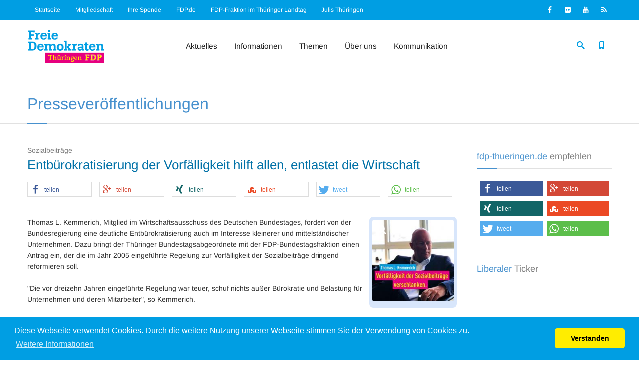

--- FILE ---
content_type: text/html; charset=ISO-8859-1
request_url: https://www.fdp-thueringen.de/presse/5130-entbuerokratisierung_der_vorfaelligkeit_hilft_allen_entlastet_die_wirtschaft.html
body_size: 7750
content:
<!doctype html>
<html>
  <head>
  <meta charset="iso-8859-1">
  <title>Entbürokratisierung der Vorfälligkeit hilft allen, entlastet die Wirtschaft FDP Thüringen - Die Liberalen online </title>
  <!--
    ==============================================================================
    phpVerbandCMS Version 1.07
    by Frank-Andre Thies
    ==============================================================================
    (c)  2002 - 2026  w w w . f - t h i e s . d e
    ALL RIGHTS RESERVED
    ==============================================================================
  //-->
  
  <meta name="author" content="Frank-Andre Thies - webmaster@fdp-thueringen.de" />
  <meta name='copyright' content='Frank-Andre Thies 2002 - 2026' />
  <meta name="keywords" content="Freie Demokraten,freiheitlich,liberal,Liberalismus,Liberalisierung,Junge Liberale ,Jungliberale Aktion,Thüringen,frei,Partei,Politik,politisch,Politikverdrossenheit,Bürgerrechte,Freiheit,Eigenverantwortung, Programm,Demokratie,Barth,Guttmacher" />
  <meta name="description" content="Entbürokratisierung der Vorfälligkeit hilft allen, entlastet die Wirtschaft  Informationen über die FDP in Thüringen, Termine, Veranstaltungen, Presse, Untergliederungen, Ansprechpartner etc. - Powered by phpVerbandCMS v.1.07" />
  <meta name="rating" content="General" />
  <meta name='distribution' content='global' />
  <meta name='robots' content='index,  follow' />
  <meta name='language' content='de' />
  <meta class="viewport" name="viewport" content="width=device-width, initial-scale=1.0">
  <meta http-equiv="X-UA-Compatible" content="IE=edge">
  <meta name="msapplication-TileColor" content="#ffed00" />
  <meta name="msapplication-TileImage" content="https://www.fdp-thueringen.de/mstile-144x144.png" />
  <meta name="apple-mobile-web-app-title" content="FDP" />
  <meta name="application-name" content="FDP" />
  <link rel="apple-touch-icon" sizes="57x57" href="https://www.fdp-thueringen.de/apple-touch-icon-57x57.png" />
  <link rel="apple-touch-icon" sizes="114x114" href="https://www.fdp-thueringen.de/apple-touch-icon-114x114.png" />
  <link rel="apple-touch-icon" sizes="72x72" href="https://www.fdp-thueringen.de/apple-touch-icon-72x72.png" />
  <link rel="apple-touch-icon" sizes="144x144" href="https://www.fdp-thueringen.de/apple-touch-icon-144x144.png" />
  <link rel="apple-touch-icon" sizes="60x60" href="https://www.fdp-thueringen.de/apple-touch-icon-60x60.png" />
  <link rel="apple-touch-icon" sizes="120x120" href="https://www.fdp-thueringen.de/apple-touch-icon-120x120.png" />
  <link rel="apple-touch-icon" sizes="76x76" href="https://www.fdp-thueringen.de/apple-touch-icon-76x76.png" />
  <link rel="apple-touch-icon" sizes="152x152" href="https://www.fdp-thueringen.de/apple-touch-icon-152x152.png" />
  <link rel="apple-touch-icon" sizes="180x180" href="https://www.fdp-thueringen.de/apple-touch-icon-180x180.png" />
  <link rel="icon" type="image/png" href="https://www.fdp-thueringen.de/favicon-192x192.png" sizes="192x192" />
  <link rel="icon" type="image/png" href="https://www.fdp-thueringen.de/favicon-160x160.png" sizes="160x160" />
  <link rel="icon" type="image/png" href="https://www.fdp-thueringen.de/favicon-96x96.png" sizes="96x96" />
  <link rel="icon" type="image/png" href="https://www.fdp-thueringen.de/favicon-16x16.png" sizes="16x16" />
  <link rel="icon" type="image/png" href="https://www.fdp-thueringen.de/favicon-32x32.png" sizes="32x32" />

  <!-- Favicon -->
  <link rel="shortcut icon" href="https://www.fdp-thueringen.de/favicon.ico" type="image/x-icon" />

  <!-- Font -->
 <style>
  /* arimo-regular - latin */
@font-face {
  font-family: 'Arimo';
  font-style: normal;
  font-weight: 400;
  src: url('https://www.fdp-thueringen.de/fonts/arimo-v27-latin-regular.eot'); /* IE9 Compat Modes */
  src: local(''),
       url('https://www.fdp-thueringen.de/fonts/arimo-v27-latin-regular.eot?#iefix') format('embedded-opentype'), /* IE6-IE8 */
       url('https://www.fdp-thueringen.de/fonts/arimo-v27-latin-regular.woff2') format('woff2'), /* Super Modern Browsers */
       url('https://www.fdp-thueringen.de/fonts/arimo-v27-latin-regular.woff') format('woff'), /* Modern Browsers */
       url('https://www.fdp-thueringen.de/fonts/arimo-v27-latin-regular.ttf') format('truetype'), /* Safari, Android, iOS */
       url('https://www.fdp-thueringen.de/fonts/arimo-v27-latin-regular.svg#Arimo') format('svg'); /* Legacy iOS */
}
/* arimo-700 - latin */
@font-face {
  font-family: 'Arimo';
  font-style: normal;
  font-weight: 700;
  src: url('https://www.fdp-thueringen.de/fonts/arimo-v27-latin-700.eot'); /* IE9 Compat Modes */
  src: local(''),
       url('https://www.fdp-thueringen.de/fonts/arimo-v27-latin-700.eot?#iefix') format('embedded-opentype'), /* IE6-IE8 */
       url('https://www.fdp-thueringen.de/fonts/arimo-v27-latin-700.woff2') format('woff2'), /* Super Modern Browsers */
       url('https://www.fdp-thueringen.de/fonts/arimo-v27-latin-700.woff') format('woff'), /* Modern Browsers */
       url('https://www.fdp-thueringen.de/fonts/arimo-v27-latin-700.ttf') format('truetype'), /* Safari, Android, iOS */
       url('https://www.fdp-thueringen.de/fonts/arimo-v27-latin-700.svg#Arimo') format('svg'); /* Legacy iOS */
}
/* arimo-italic - latin */
@font-face {
  font-family: 'Arimo';
  font-style: italic;
  font-weight: 400;
  src: url('https://www.fdp-thueringen.de/fonts/arimo-v27-latin-italic.eot'); /* IE9 Compat Modes */
  src: local(''),
       url('https://www.fdp-thueringen.de/fonts/arimo-v27-latin-italic.eot?#iefix') format('embedded-opentype'), /* IE6-IE8 */
       url('https://www.fdp-thueringen.de/fonts/arimo-v27-latin-italic.woff2') format('woff2'), /* Super Modern Browsers */
       url('https://www.fdp-thueringen.de/fonts/arimo-v27-latin-italic.woff') format('woff'), /* Modern Browsers */
       url('https://www.fdp-thueringen.de/fonts/arimo-v27-latin-italic.ttf') format('truetype'), /* Safari, Android, iOS */
       url('https://www.fdp-thueringen.de/fonts/arimo-v27-latin-italic.svg#Arimo') format('svg'); /* Legacy iOS */
}
</style>
  <!-- Plugins CSS -->
  <link rel="stylesheet" href="https://www.fdp-thueringen.de/templates/landesverband_v4/css/buttons/buttons.css">
  <link rel="stylesheet" href="https://www.fdp-thueringen.de/templates/landesverband_v4/css/buttons/social-icons.css">
  <link rel="stylesheet" href="https://www.fdp-thueringen.de/templates/landesverband_v4/css/font-awesome.min.css">
  <link rel="stylesheet" href="https://www.fdp-thueringen.de/templates/landesverband_v4/css/bootstrap.min.css">
  <link rel="stylesheet" href="https://www.fdp-thueringen.de/templates/landesverband_v4/css/jslider.css">
  <link rel="stylesheet" href="https://www.fdp-thueringen.de/templates/landesverband_v4/css/settings.css">
  <link rel="stylesheet" href="https://www.fdp-thueringen.de/templates/landesverband_v4/css/jquery.fancybox.css">
  <link rel="stylesheet" href="https://www.fdp-thueringen.de/templates/landesverband_v4/css/animate.css">
  <link rel="stylesheet" href="https://www.fdp-thueringen.de/templates/landesverband_v4/css/video-js.min.css">
  <link rel="stylesheet" href="https://www.fdp-thueringen.de/templates/landesverband_v4/css/morris.css">
  <link rel="stylesheet" href="https://www.fdp-thueringen.de/templates/landesverband_v4/css/royalslider/royalslider.css">
  <link rel="stylesheet" href="https://www.fdp-thueringen.de/templates/landesverband_v4/css/royalslider/skins/minimal-white/rs-minimal-white.css">
  <link rel="stylesheet" href="https://www.fdp-thueringen.de/templates/landesverband_v4/css/layerslider/layerslider.css">
  <link rel="stylesheet" href="https://www.fdp-thueringen.de/templates/landesverband_v4/css/ladda.min.css">
  <link rel="stylesheet" href="https://www.fdp-thueringen.de/templates/landesverband_v4/css/datepicker.css">
  <link rel="stylesheet" href="https://www.fdp-thueringen.de/templates/landesverband_v4/css/jquery.scrollbar.css">
  <link rel="stylesheet" href="https://www.fdp-thueringen.de/templates/landesverband_v4/css/cookieconsent.min.css">
  <!-- Theme CSS -->
  <link rel="stylesheet" href="https://www.fdp-thueringen.de/templates/landesverband_v4/css/style.css">

  <!-- Responsive CSS -->
  <link rel="stylesheet" href="https://www.fdp-thueringen.de/templates/landesverband_v4/css/responsive.css">

  <!-- Custom CSS -->
  <link rel="stylesheet" href="https://www.fdp-thueringen.de/templates/landesverband_v4/css/customizer/pages.css">
  <link rel="stylesheet" href="https://www.fdp-thueringen.de/templates/landesverband_v4/css/customizer/fdplvthuer.css">
  <link rel="stylesheet" href="https://www.fdp-thueringen.de/templates/landesverband_v4/css/shariff.min.css">

  <!-- IE Styles-->
  <link rel='stylesheet' href="https://www.fdp-thueringen.de/templates/landesverband_v4/css/ie/ie.css">

  <!--[if lt IE 9]>
    <script src="https://www.fdp-thueringen.de/templates/landesverband_v4/js/html5shiv.min.js"></script>
    <script src="https://www.fdp-thueringen.de/templates/landesverband_v4/js/respond.min.js"></script>
	<link rel='stylesheet' href="https://www.fdp-thueringen.de/templates/landesverband_v4/css/ie/ie8.css">
  <![endif]-->



</head>
<body class="fixed-header hidden-top">
<div class="page-box">
<div class="page-box-content">

<div id="top-box">
  <div class="top-box-wrapper">
	<div class="container">
	  <div class="row">
		<div class="col-xs-9 col-sm-8">
		  <div class="navbar navbar-inverse top-navbar top-navbar-left" role="navigation">

			<nav class="collapse collapsing navbar-collapse">
			  <ul class="nav navbar-nav navbar-right">
					<li><a href="https://www.fdp-thueringen.de/" title="Home / Startseite" onmouseover="window.status='Home / Startseite';return true">Startseite</a></li>
					<li><a href="https://mitgliedwerden.fdp.de/" title="Jetzt Mitglied werden - zum FDP-Online-Aufnahmeantrag" onmouseover="window.status='Mitglied werden';return true">Mitgliedschaft</a></li>
					<li><a href="https://www.fdp-thueringen.de/spenden/index.html" title="Ihre Spende an die FDP Thüringen" onmouseover="window.status='Ihre Spende an die FDP Thüringen';return true">Ihre Spende</a></li>
					<li><a target="_blank" href="https://www.fdp.de/" title="Zum FDP Bundesverband" onmouseover="window.status='Zum FDP Bundesverband';return true">FDP.de</a></li>
					<li><a target="_blank" href="https://freiedemokraten-landtag.de/" title="Zur FDP-Fraktion im Thüringer Landtag" onmouseover="window.status='Zur FDP-Fraktion im Thüringer Landtag';return true">FDP-Fraktion im Thüringer Landtag</a></li>
					<li><a target="_blank" href="https://www.julis-thueringen.de/" title="Zu den Jungen Liberalen in Thüringen" onmouseover="window.status='Zu den Jungen Liberalen in Thüringen';return true">Julis Thüringen</a></li>
			  </ul>
			</nav>

			<button type="button" class="navbar-toggle btn-navbar collapsed" data-toggle="collapse" data-target=".top-navbar .navbar-collapse">
			  <span class="icon-bar"></span>
			  <span class="icon-bar"></span>
			  <span class="icon-bar"></span>
			</button>

		  </div>
		</div>

		<div class="col-xs-3 col-sm-4">
		  <div class="navbar navbar-inverse top-navbar top-navbar-right" role="navigation">

			<div class="top-social bg-social text-right">
    			<a class="icon-item" href="https://www.facebook.com/FDP.Thueringen" title="Facebook" target="_blank"><i class="fa fa-facebook"></i></a>
    			<a class="icon-item" href="http://www.flickr.com/photos/fdpthueringen/" title="Flickr" target="_blank"><i class="fa fa-flickr"></i></a>
    			<a class="icon-item" href="http://www.youtube.com/fdp" title="YouTube" target="_blank"><i class="fa fa-youtube"></i></a>
    			<a class="icon-item" href="https://www.fdp-thueringen.de/rss/index.html" title="RSS Newsfeed" target="_blank"><i class="fa fa-rss"></i></a>
    			<div class="clearfix"></div>
			</div>
		  </div>
		</div>
	  </div>
	</div>
  </div>
</div><!-- #top-box -->

<header class="header">
  <div class="header-wrapper">
	<div class="container">
	  <div class="row">
	  	<div class="col-xs-6 col-md-2 col-lg-3 logo-box">
		
			 <div class="logo">
				<a title="Startseite" href="https://www.fdp-thueringen.de/">
				  <img src="https://www.fdp-thueringen.de/logos/logo0001_1485382665.png" class="logo-img" alt="FDP Thüringen - Die Liberalen online" width="240" height="110">
				</a>
			 </div>
		  <h1>FDP Thüringen - Die Liberalen online</h1>
		</div><!-- .logo-box -->

		<div class="col-xs-6 col-md-10 col-lg-9 right-box">
		  <div class="right-box-wrapper">
			<div class="header-icons">
			  <div class="search-header hidden-600">
				<a href="#">
				  <svg xmlns="https://www.w3.org/2000/svg" xmlns:xlink="https://www.w3.org/1999/xlink" x="0px" y="0px" width="16px" height="16px" viewBox="0 0 16 16" enable-background="new 0 0 16 16" xml:space="preserve">
					<path d="M12.001,10l-0.5,0.5l-0.79-0.79c0.806-1.021,1.29-2.308,1.29-3.71c0-3.313-2.687-6-6-6C2.687,0,0,2.687,0,6
					s2.687,6,6,6c1.402,0,2.688-0.484,3.71-1.29l0.79,0.79l-0.5,0.5l4,4l2-2L12.001,10z M6,10c-2.206,0-4-1.794-4-4s1.794-4,4-4
					s4,1.794,4,4S8.206,10,6,10z"></path>
					<image src="img/png-icons/search-icon.png" alt="" width="16" height="16" style="vertical-align: top;">
				  </svg>
				</a>
			  </div><!-- .search-header

			  --><div class="phone-header hidden-600">
				<a href="#">
				  <svg xmlns="https://www.w3.org/2000/svg" xmlns:xlink="https://www.w3.org/1999/xlink" x="0px" y="0px" width="16px" height="16px" viewBox="0 0 16 16" enable-background="new 0 0 16 16" xml:space="preserve">
					<path d="M11.001,0H5C3.896,0,3,0.896,3,2c0,0.273,0,11.727,0,12c0,1.104,0.896,2,2,2h6c1.104,0,2-0.896,2-2
					c0-0.273,0-11.727,0-12C13.001,0.896,12.105,0,11.001,0z M8,15c-0.552,0-1-0.447-1-1s0.448-1,1-1s1,0.447,1,1S8.553,15,8,15z
					M11.001,12H5V2h6V12z"></path>
					<image src="img/png-icons/phone-icon.png" alt="" width="16" height="16" style="vertical-align: top;">
				  </svg>
				</a>
			  </div><!-- .phone-header  -->
			</div><!-- .header-icons -->

			<div class="primary">
			  <div class="navbar navbar-default" role="navigation">
				<button type="button" class="navbar-toggle btn-navbar collapsed" data-toggle="collapse" data-target=".primary .navbar-collapse">
				  <span class="text">Menu</span>
				  <span class="icon-bar"></span>
				  <span class="icon-bar"></span>
				  <span class="icon-bar"></span>
				</button>

				<nav class="collapse collapsing navbar-collapse">
				  <ul class="nav navbar-nav navbar-center">
					<li class="parent">
					  <a href="https://www.fdp-thueringen.de/">Aktuelles</a>
					  <ul class="sub">
							<li><a href="https://www.fdp-thueringen.de/news/index.html">News</a></li>
							<li><a href="https://www.fdp-thueringen.de/termine/index.html">Termine</a></li>
							<li><a href="https://www.fdp-thueringen.de/presse/index.html">Pressemitteilungen</a></li>
							<li><a href="https://www.fdp-thueringen.de/pressedienst/index.html">Pressekontakt</a></li>
							<li><a href="https://www.fdp-thueringen.de/news/archiv.html">Newsarchiv</a></li>
					  </ul>
					</li>
					<li class="parent">
					  <a href="https://www.fdp-thueringen.de/aktionen/index.html">Informationen</a>
					  <ul class="sub">
							<li><a href="https://www.fdp-thueringen.de/aktionen/index.html">Aktions- und Bildarchiv</a></li>
							<li><a href="https://www.fdp-thueringen.de/wir_uns/index.html">Neumitglieder</a></li>
							<li><a href="https://www.fdp-thueringen.de/sonstiges/index.html">Downloads</a></li>
							<li><a href="https://www.fdp-thueringen.de/praktikantenstelle/index.html">Praktikum</a></li>
							<li><a href="https://www.fdp-thueringen.de/links/index.html">Links</a></li>
					  </ul>
					</li>
					<li class="parent">
					  <a href="https://www.fdp-thueringen.de/programm/index.html">Themen</a>
					  <ul class="sub">
							<li><a href="https://www.fdp-thueringen.de/programm/index.html">Programmatik</a></li>
							<li><a href="http://www.liberales-lexikon.de/" target="_blank">Liberales Lexikon</a></li>
							<!-- <li><a href="https://www.fdp-thueringen.de/wahlpruefsteine/index.html">Wahlprüfsteine</a></li> -->
					  </ul>
					</li>
					<li class="parent">
					  <a href="https://www.fdp-thueringen.de/gliederungen/index.html">Über uns</a>
					  <ul class="sub">
							<li><a href="https://www.fdp-thueringen.de/gliederungen/index.html">Kreisverbände</a></li>
							<li><a href="https://www.fdp-thueringen.de/vorstand/index.html">Landesvorstand</a></li>
							<li><a href="https://www.fdp-thueringen.de/gremien/index.html">Landesparteirat</a></li>
							<li><a href="https://www.fdp-thueringen.de/ausschuesse/index.html">Landesfachausschüsse</a></li>
							<li><a href="https://www.fdp-thueringen.de/satzung/index.html">Landessatzung</a></li>
					  </ul>
					</li>
					<li class="parent">
					  <a href="https://www.fdp-thueringen.de/kontakt/index.html">Kommunikation</a>
					  <ul class="sub">
							<li><a href="https://www.fdp-thueringen.de/kontakt/index.html">Kontaktaufnahme</a></li>
							<li><a href="https://www.fdp-thueringen.de/guestbook/index.html">Gästebuch</a></li>
					  </ul>
					</li>

				  </ul>
				</nav>
			  </div>
			</div><!-- .primary -->
		  </div>
		</div>

		<div class="phone-active col-sm-9 col-md-9">
		  <a href="#" class="close"><span>close</span>×</a>
		  <span class="title">Telefon:</span> <strong>+49 361 345 59 19</strong> <span class="title">Fax:</span> <strong>+49 361 345 59 24</strong>
		</div>
		<div class="search-active col-sm-9 col-md-9">
		  <a href="#" class="close"><span>close</span>×</a>
		  <form name="search-form" class="search-form" method="get" action="https://www.fdp-thueringen.de/suche.html">
			<input class="search-string form-control" type="search" placeholder="Suchbegriff eintragen" name="query"><input type="hidden" name="cat" value="all" />
			<button class="search-submit">
			  <svg xmlns="https://www.w3.org/2000/svg" xmlns:xlink="https://www.w3.org/1999/xlink" x="0px" y="0px" width="16px" height="16px" viewBox="0 0 16 16" enable-background="new 0 0 16 16" xml:space="preserve">
				<path fill="#231F20" d="M12.001,10l-0.5,0.5l-0.79-0.79c0.806-1.021,1.29-2.308,1.29-3.71c0-3.313-2.687-6-6-6C2.687,0,0,2.687,0,6
				s2.687,6,6,6c1.402,0,2.688-0.484,3.71-1.29l0.79,0.79l-0.5,0.5l4,4l2-2L12.001,10z M6,10c-2.206,0-4-1.794-4-4s1.794-4,4-4
				s4,1.794,4,4S8.206,10,6,10z"></path>
				<image src="img/png-icons/search-icon.png" alt="" width="16" height="16" style="vertical-align: top;">
			  </svg>
			</button>
		  </form>
		</div>
	  </div><!--.row -->
	</div>
  </div><!-- .header-wrapper -->
</header><!-- .header -->

<section id="main">

  <header class="page-header">
    <div class="container">
      <h1 class="title first-word">Presseveröffentlichungen</h1>
    </div>	
  </header>

  <div class="container">

    <div class="row">
      
      <div class="content blog col-sm-12 col-md-9">

				<a name="pid_5130"></a>

				<article class="post">
					<div class="entry-detail">
					  <div class="meta">
						<span>Sozialbeiträge</span>
					  </div>
					  <div class="description">
						<h2 class="entry-title"><a href="https://www.fdp-thueringen.de/presse/5130-entbuerokratisierung_der_vorfaelligkeit_hilft_allen_entlastet_die_wirtschaft.html">Entbürokratisierung der Vorfälligkeit hilft allen, entlastet die Wirtschaft</a></h2>
					  </div>
					  <div class="shariff bottom-padding-mini2" data-theme="white" data-backend-url="/shariff/" data-services="[&quot;facebook&quot;,&quot;googleplus&quot;,&quot;xing&quot;,&quot;stumbleupon&quot;,&quot;twitter&quot;,&quot;whatsapp&quot;]" data-url="https://www.fdp-thueringen.de/presse/5130-entbuerokratisierung_der_vorfaelligkeit_hilft_allen_entlastet_die_wirtschaft.html"></div>
					  <div class="entry-content">
							<dl class="meImgRight" style="max-width: 175px;">
								<dt><a class="img-thumbnail img-rounded lightbox" rel="fancybox" href="https://www.fdp-thueringen.de/upload/180425_sozialbeitraege.jpg" title=""><img src="https://www.fdp-thueringen.de/upload/180425_sozialbeitraege_s.jpg" width="175" height="175" alt="" /><span class="bg-images"><i class="fa fa-search"></i></span></a></dt>
							</dl>
							<p>Thomas L. Kemmerich, Mitglied im Wirtschaftsausschuss des Deutschen Bundestages, fordert von der Bundesregierung eine deutliche Entbürokratisierung auch im Interesse kleinerer und mittelständischer Unternehmen. Dazu bringt der Thüringer Bundestagsabgeordnete mit der FDP-Bundestagsfraktion einen Antrag ein, der die im Jahr 2005 eingeführte Regelung zur Vorfälligkeit der Sozialbeiträge dringend reformieren soll.<br />
<br />
"Die vor dreizehn Jahren eingeführte Regelung war teuer, schuf nichts außer Bürokratie und Belastung für Unternehmen und deren Mitarbeiter", so Kemmerich.<br />
<br />
Mit seinem Antrag wolle er Meldung und Zahlung der Sozialversicherungsbeiträge für Unternehmen nach dem Vorbild aus der dem Bereich der Umsatzsteuer, der Dauerfristverlängerung, verschlanken.<br />
<br />
"Wir beseitigen ein langjähriges Ärgernis, nämlich jährlich 24 Abrechnungen für SV-Beiträge vornehmen zu müssen", erklärte Kemmerich. Zukünftig soll sich der Aufwand auf nur noch 12 Monatsabrechnungen reduzieren, und auch die sollen sich vereinfachen.<br />
<br />
Demnach könnten Unternehmen freiwillig am Anfang eines Jahres eine Sondervorauszahlung leisten, welche die Vorfälligkeit der Sozialbeiträge massiv verschlanke.<br />
<br />
"Unser Vorschlag entlastet spürbar die kleinen und mittelständischen Unternehmen und kostet die Sozialkassen keinen Cent. Es gibt keinen veritablen Grund, diesem Antrag nicht zuzustimmen", so Kemmerich weiter.<br />
<br />
Laut des Abschlussberichtes des Statistischen Bundesamtes im Auftrag des Nationalen Normenkontrollrates aus dem Jahr 2016 "Fälligkeit von Sozialversicherungsbeiträgen" wurden die Gesamtkosten der Arbeitgeber für das Verfahren des Beitragseinzuges auf rund 1,46 Milliarden Euro jährlich geschätzt.<br />
<br />
Die FDP-Bundestagsfraktion wolle mit ihren Reformvorschlägen ihr Wort halten und sich auch in der Opposition für spürbare Bürokratieentlastung einsetzen.<br /><br /></p>
					  </div>
					  <footer class="entry-meta">
						  <span class="meta-date"><i class="fa fa-clock-o"></i>25.04.2018</span> <span class="meta-author"><i class="fa fa-user"></i></span>
		  			</footer>



						<p class="notprint"><script type="text/javascript"><!--
						     parent.myUrl = self.window.location.href;
						     var BestNr= new Array();
						     var Preis = new Array();
						     var Bezeichnung = new Array();
						     var i;
						     document.write('<div class="center"><strong>[ <a href="javascript:history.go(-1)">Zurück</a> ]</strong></div>');
						  // --> </script> </p>
  
					</div>
  			</article><!-- .post -->
  			<div class="clearfix"></div>      </div><!-- .content -->
	  
      <div id="sidebar" class="sidebar col-sm-12 col-md-3">

	  		<div class="title-box margin-min">
	  			<h2 class="title first-word">fdp-thueringen.de empfehlen</h2>
	  		</div>
	  		<div class="shariff alignright bottom-padding-mini2" data-backend-url="https://www.fdp-thueringen.de/shariff/" data-services="[&quot;facebook&quot;,&quot;googleplus&quot;,&quot;xing&quot;,&quot;stumbleupon&quot;,&quot;twitter&quot;,&quot;whatsapp&quot;]" data-url="https://www.fdp-thueringen.de"></div>
	  		<div class="clearfix"></div>
  			
  			
	  		<div class="carousel-box load overflow" data-carousel-autoplay="true" data-carousel-pagination="true" data-carousel-one="true">
					<div class="title-box margin-min">
					  <a class="next" href="#">
							<svg xmlns="https://www.w3.org/2000/svg" xmlns:xlink="https://www.w3.org/1999/xlink" x="0px" y="0px" width="9px" height="16px" viewBox="0 0 9 16" enable-background="new 0 0 9 16" xml:space="preserve">
							  <polygon fill-rule="evenodd" clip-rule="evenodd" fill="#fcfcfc" points="1,0.001 0,1.001 7,8 0,14.999 1,15.999 9,8 "></polygon>
							</svg>
		  			</a>
					  <a class="prev" href="#">
							<svg xmlns="https://www.w3.org/2000/svg" xmlns:xlink="https://www.w3.org/1999/xlink" x="0px" y="0px" width="9px" height="16px" viewBox="0 0 9 16" enable-background="new 0 0 9 16" xml:space="preserve">
			  				<polygon fill-rule="evenodd" clip-rule="evenodd" fill="#fcfcfc" points="8,15.999 9,14.999 2,8 9,1.001 8,0.001 0,8 "></polygon>
							</svg>
		  			</a>
		  			<h2 class="title first-word">Liberaler Ticker</h2>
					</div>
					<div class="clearfix"></div>

					<div class="row">
		  			<div class="carousel no-responsive">
		  			</div>
					</div>

					<div class="clearfix"></div>
					<div class="pagination switches"></div>
	  		</div>
				
			  <aside class="widget mitglied top-padding-mini" data-appear-animation="fadeIn">
			  	<div class="title-box margin-min">
						<h2 class="title first-word">Mitglied werden</h2>
			  	</div>
	  			<a href="https://mitgliedwerden.fdp.de/" target="_blank" title="Jetzt Mitglied in der FDP werden!"><img class="center" src="https://www.fdp-thueringen.de/templates/landesverband_v4/img/mitglied werden.png" width="278" height="200" alt="Jetzt Mitglied werden"></a>
			  </aside>
	  
			  <aside class="widget spende top-padding-mini" data-appear-animation="fadeIn">
				  <div class="title-box margin-min">
						<h2 class="title first-word">Ihre Spende</h2>
	  			</div>
			  	<!-- <a href="https://ssl.fdp.de/buergerfonds/spendenportal/?whom=FDP-Landesverband%20Th%C3%BCringen" target="_blank" title="Ihre Spende an die FDP Thüringen"><img class="center" src="https://www.fdp-thueringen.de/templates/landesverband_v4/img/spenden.jpg" width="278" height="200" alt="Ihre Spende an die FDP Thüringen"></a>-->
			  	<a href="https://www.fdp-thueringen.de/spenden/index.html" title="Ihre Spende an die FDP Thüringen"><img class="center" src="https://www.fdp-thueringen.de/templates/landesverband_v4/img/spenden.jpg" width="278" height="200" alt="Ihre Spende an die FDP Thüringen">
	  		</aside>
				
				
				
      </div><!-- .sidebar -->
      
    </div>
  </div><!-- .container -->

</section><!-- #main -->

</div><!-- .page-box-content -->
</div><!-- .page-box -->

<footer id="footer">
  <div class="footer-top">
    <div class="container">
      <div class="row sidebar">

	<aside class="col-xs-12 col-sm-6 col-md-3 widget social">
		  <div class="title-block">
			<h3 class="title">Follow Us</h3>
		  </div>
          	  <p>Folgen Sie uns:</p>
          	  <a class="sbtnf sbtnf-rounded color color-hover icon-facebook" href="https://www.facebook.com/FDP.Thueringen"></a>
          	  <a class="sbtnf sbtnf-rounded color color-hover icon-flickr" href="http://www.flickr.com/photos/fdpthueringen/"></a>
          	  <a class="sbtnf sbtnf-rounded color color-hover icon-youtube" href="http://www.youtube.com/fdp"></a>
          	  <a class="sbtnf sbtnf-rounded color color-hover icon-rss" href="https://www.fdp-thueringen.de/rss/index.html"></a>
		  <div class="clearfix"></div>
	</aside>

	<aside class="col-xs-12 col-sm-6 col-md-3 widget links">
		  <div class="title-block">
			<h3 class="title">Partner</h3>
		  </div>
		  <nav>
			<ul>
			  <li><a href="https://www.fdp-thueringen.de/partner.php?id=2">Julis Thüringen e.V.</a></li>
			  <li><a href="https://www.fdp-thueringen.de/partner.php?id=111">Liberale Frauen Thüringen</a></li>
			  <li><a href="https://www.fdp-thueringen.de/partner.php?id=110">Meine Freiheit</a></li>
			  <li><a href="https://www.fdp-thueringen.de/partner.php?id=27">Liberales Lexikon</a></li>
			  <li><a href="https://www.fdp-thueringen.de/partner.php?id=3">Friedrich-Naumann-Stiftung</a></li>
			</ul>
		  </nav>
	</aside>

	<aside class="col-xs-12 col-sm-6 col-md-3 widget links">
		  <div class="title-block">
				<h3 class="title">Informationen</h3>
		  </div>
		  <p>
		  	<a class="white" href="https://www.fdp-thueringen.de/impressum/index.html" title="Impressum" onmouseover="window.status='Impressum';return true">Impressum</a><br />
		  	<a class="white" href="https://www.fdp-thueringen.de/datenschutzerklaerung/index.html" title="Datenschutzerklärung" onmouseover="window.status='Datenschutzerklärung';return true">Datenschutzerklärung</a>
		  </p>
		 	<p>
		 		23 Besucher online<br />
		 		Webmastered by <a href="mailto:webmaster@fdp-thueringen.de">Frank-Andre Thies</a><br />
		 		Designed by <a href="http://www.f-thies.de/" target="_blank">f-thies.de</a>
		  </p>
	</aside>

	<aside class="col-xs-12 col-sm-6 col-md-3 widget contact">
		  <div class="title-block">
			<h3 class="title">Kontakt</h3>
		  </div>
		  <p>
		  FDP Freie Demokratische Partei<br />Landesverband Thüringen<br />Liebknechtstr. 16 a<br />D-99085 Erfurt<br />Tel.: 0361 / 345 59 19<br />Fax: 0361 / 345 59 24
		  </p>
	</aside>
      </div>
    </div>
  </div><!-- .footer-top -->
  <div class="footer-bottom">
    <div class="container">
      <div class="row">
        <div class="copyright col-xs-12 col-sm-3 col-md-11">
					Das <a href="http://www.f-thies.de/projekte/phpverbandcms/" title="phpVerbandCMS by f-thies.de" target="_blank" class="tool">phpVerbandCMS</a> benötigte 21 Datenbankabfragen und 0.1764 Sekunden zum Erstellen der Site. | GZIP ist deaktiviert
        </div>

        <div class="col-xs-12 col-sm-3 col-md-1">
          <a href="#" class="up">
					<span class="glyphicon glyphicon-arrow-up"></span>
	  			</a>
        </div>
      </div>
    </div>
  </div><!-- .footer-bottom -->
</footer>
<div class="clearfix"></div>

<script src="https://www.fdp-thueringen.de/templates/landesverband_v4/js/jquery-1.11.0.min.js"></script>
<script src="https://www.fdp-thueringen.de/templates/landesverband_v4/js/bootstrap.min.js"></script>
<script src="https://www.fdp-thueringen.de/templates/landesverband_v4/js/price-regulator/jshashtable-2.1_src.js"></script>
<script src="https://www.fdp-thueringen.de/templates/landesverband_v4/js/price-regulator/jquery.numberformatter-1.2.3.js"></script>
<script src="https://www.fdp-thueringen.de/templates/landesverband_v4/js/price-regulator/tmpl.js"></script>
<script src="https://www.fdp-thueringen.de/templates/landesverband_v4/js/price-regulator/jquery.dependClass-0.1.js"></script>
<script src="https://www.fdp-thueringen.de/templates/landesverband_v4/js/price-regulator/draggable-0.1.js"></script>
<script src="https://www.fdp-thueringen.de/templates/landesverband_v4/js/price-regulator/jquery.slider.js"></script>
<script src="https://www.fdp-thueringen.de/templates/landesverband_v4/js/jquery.carouFredSel-6.2.1-packed.js"></script>
<script src="https://www.fdp-thueringen.de/templates/landesverband_v4/js/jquery.touchSwipe.min.js"></script>
<script src="https://www.fdp-thueringen.de/templates/landesverband_v4/js/jquery.elevateZoom-3.0.8.min.js"></script>
<script src="https://www.fdp-thueringen.de/templates/landesverband_v4/js/jquery.imagesloaded.min.js"></script>
<script src="https://www.fdp-thueringen.de/templates/landesverband_v4/js/jquery.appear.js"></script>
<script src="https://www.fdp-thueringen.de/templates/landesverband_v4/js/jquery.sparkline.min.js"></script>
<script src="https://www.fdp-thueringen.de/templates/landesverband_v4/js/jquery.easypiechart.min.js"></script>
<script src="https://www.fdp-thueringen.de/templates/landesverband_v4/js/jquery.easing.1.3.js"></script>
<script src="https://www.fdp-thueringen.de/templates/landesverband_v4/js/jquery.fancybox.pack.js"></script>
<script src="https://www.fdp-thueringen.de/templates/landesverband_v4/js/isotope.pkgd.min.js"></script>
<script src="https://www.fdp-thueringen.de/templates/landesverband_v4/js/jquery.knob.js"></script>
<script src="https://www.fdp-thueringen.de/templates/landesverband_v4/js/jquery.stellar.min.js"></script>
<script src="https://www.fdp-thueringen.de/templates/landesverband_v4/js/jquery.selectBox.min.js"></script>
<script src="https://www.fdp-thueringen.de/templates/landesverband_v4/js/jquery.royalslider.min.js"></script>
<script src="https://www.fdp-thueringen.de/templates/landesverband_v4/js/jquery.tubular.1.0.js"></script>
<script src="https://www.fdp-thueringen.de/templates/landesverband_v4/js/SmoothScroll.js"></script>
<script src="https://www.fdp-thueringen.de/templates/landesverband_v4/js/country.js"></script>
<script src="https://www.fdp-thueringen.de/templates/landesverband_v4/js/spin.min.js"></script>
<script src="https://www.fdp-thueringen.de/templates/landesverband_v4/js/ladda.min.js"></script>
<script src="https://www.fdp-thueringen.de/templates/landesverband_v4/js/masonry.pkgd.min.js"></script>
<script src="https://www.fdp-thueringen.de/templates/landesverband_v4/js/morris.min.js"></script>
<script src="https://www.fdp-thueringen.de/templates/landesverband_v4/js/raphael.min.js"></script>
<script src="https://www.fdp-thueringen.de/templates/landesverband_v4/js/video.js"></script>
<script src="https://www.fdp-thueringen.de/templates/landesverband_v4/js/pixastic.custom.js"></script>
<script src="https://www.fdp-thueringen.de/templates/landesverband_v4/js/livicons-1.4.min.js"></script>
<script src="https://www.fdp-thueringen.de/templates/landesverband_v4/js/layerslider/greensock.js"></script>
<script src="https://www.fdp-thueringen.de/templates/landesverband_v4/js/layerslider/layerslider.transitions.js"></script>
<script src="https://www.fdp-thueringen.de/templates/landesverband_v4/js/layerslider/layerslider.kreaturamedia.jquery.js"></script>
<script src="https://www.fdp-thueringen.de/templates/landesverband_v4/js/revolution/jquery.themepunch.plugins.min.js"></script>
<script src="https://www.fdp-thueringen.de/templates/landesverband_v4/js/revolution/jquery.themepunch.revolution.min.js"></script>
<script src="https://www.fdp-thueringen.de/templates/landesverband_v4/js/bootstrapValidator.min.js"></script>
<script src="https://www.fdp-thueringen.de/templates/landesverband_v4/js/bootstrap-datepicker.js"></script>
<script src="https://www.fdp-thueringen.de/templates/landesverband_v4/js/jplayer/jquery.jplayer.min.js"></script>
<script src="https://www.fdp-thueringen.de/templates/landesverband_v4/js/jplayer/jplayer.playlist.min.js"></script>
<script src="https://www.fdp-thueringen.de/templates/landesverband_v4/js/jquery.scrollbar.min.js"></script>
<script src="https://www.fdp-thueringen.de/templates/landesverband_v4/js/main.js"></script>
<script src="https://www.fdp-thueringen.de/templates/landesverband_v4/js/shariff.min.js"></script>
<script src="https://www.fdp-thueringen.de/templates/landesverband_v4/js/customize.js"></script>
<script src="https://cdn.jsdelivr.net/npm/cookieconsent@3/build/cookieconsent.min.js" data-cfasync="false"></script>
<script>
window.cookieconsent.initialise({
  "palette": {
    "popup": {
      "background": "#009ee3",
      "text": "#ffffff"
    },
    "button": {
      "background": "#ffed00"
    }
  },
  "theme": "classic",
  "content": {
    "message": "Diese Webseite verwendet Cookies. Durch die weitere Nutzung unserer Webseite stimmen Sie der Verwendung von Cookies zu.",
    "dismiss": "Verstanden",
    "link": "Weitere Informationen",
    "href": "https://www.fdp-thueringen.de/datenschutzerklaerung/index.html"
  }
});
</script>
</body>
</html>

--- FILE ---
content_type: text/css
request_url: https://www.fdp-thueringen.de/templates/landesverband_v4/css/customizer/fdplvthuer.css
body_size: 4694
content:
/*
Theme Name: FDP Thüringen 2016
Author: Frank-Andre Thies
Author URI: http://www.f-thies.de
*/

@charset "utf-8";

.center
{
margin: auto;
text-align: center;
}

#top-box .top-box-wrapper,
.carousel-box .next:hover,
.carousel-box .prev:hover,
.product .product-hover,
#footer .up:hover,
.btn,
.btn:visited,
.slider .slider-nav,
.panel-group .active.panel .panel-heading > .panel-title > a,
.panel-group .active.panel .panel-heading > .panel-title > a:hover,
.banner-set .pagination a:hover,
.employee .employee-hover,
.carousel-box .pagination a:hover,
.sidebar .menu li.active > a,
.pagination > li > a:hover,
.pagination > li > a:focus,
.sidebar .tags a:hover,
.sidebar .banners .banner-text,
#catalog .category-img .description,
.product-bottom .related-products header:before,
.slider.rs-slider .tparrows,
.slider.rs-slider .tparrows:hover,
.toolbar .sort-catalog .dropdown-toggle,
.toolbar .grid-list .grid,
.toolbar .grid-list .list,
.toolbar .up-down,
.toolbar .up-down.active,
.toolbar .grid-list a.grid:hover,
.toolbar .grid-list a.list:hover,
.pagination > .active > a,
.pagination > .active > span,
.pagination > .active > span:hover,
.sidebar .tags a,
.sidebar .menu li.parent > a .open-sub:before,
.sidebar .menu li.parent > a .open-sub:after,
.panel-group .panel-default .panel-heading > .panel-title > a:before,
.panel-group .panel-default .panel-heading > .panel-title > a:after,
.new-radio.checked span,
.list .product .actions a:hover,
.product-page .col-md-7 .actions a:hover,
.product-page .image-box .thumblist-box .prev:hover,
.product-page .image-box .thumblist-box .next:hover,
.accordion-tab > li > a .open-sub:before,
.accordion-tab > li > a .open-sub:after,
.products-tab .accordion-tab > li > a .open-sub:before,
.products-tab .accordion-tab > li > a .open-sub:after,
.sidebar .calendar-wrap caption,
.btn-group.open .btn.dropdown-toggle,
.product .limit-offer,
.product .not-rotation-actions,
.fancybox-nav span:hover,
.header .primary .navbar .btn-navbar .icon-bar,
.progressive-slider-two .pagination a,
.progressive-slider-two .pagination a:hover,
.progressive-slider-two .pagination .selected,
.minimized-menu .primary .navbar .nav > .parent.active > a,
.minimized-menu .primary .navbar .nav > .parent.active:hover > a,
.minimized-menu .primary .navbar .nav .open-sub span {
  background-color: #009ee3;
}
.slider .slider-nav {
  background-color: rgba(0,158,227,.85);
}
.product .limit-offer,
.product .not-rotation-actions {
  background-color: rgba(0,158,227,.9);
}
.btn:hover,
.btn:focus,
.btn:active,
.btn.active,
.btn.disabled,
.btn[disabled] {
  background-color: #009ee3;
  background-color: rgba(0,158,227,.8);
}
#catalog .category-img .description,
.toolbar .sort-catalog .dropdown-toggle,
.toolbar .grid-list .grid,
.toolbar .grid-list .list,
.toolbar .up-down,
.toolbar .up-down.active,
.pagination > .active > a,
.pagination > .active > span,
.pagination > .active > span:hover,
.sidebar .tags a,
.btn-group.open .btn.dropdown-toggle {
  background-color: rgba(0,158,227,.7);
}
.sidebar .banners .banner-text {
  background-color: rgba(0,158,227,.65);
}
.slider.rs-slider .tparrows,
.product-page .add-cart-form .number .regulator a:hover,
.progressive-slider-two .pagination a {
  background-color: rgba(0,158,227,.5);
}
.pricing .bottom-box {
  background-color: rgba(0,158,227,.05);
}
.pricing:before {
  background-color: rgba(0,158,227,.06);
}
.btn.btn-border,
.minimized-menu .primary .navbar .nav > .parent.active > a,
.minimized-menu .primary .navbar .nav > .parent.active:hover > a {
  border-color: #f89406;
}
.pricing .options li,
.pricing .bottom-box {
  border-color: rgba(0,158,227,.1);
}
.header .cart-header .dropdown-toggle,
#footer .newsletter input:focus + .submit,
.icon,
.big-icon,
.big-icon:visited,
.service .icon,
.close:hover,
.close:focus,
.img-thumbnail:hover .bg-images i:before,
.box-404 h1,
.gallery-images:hover .bg-images i:before,
.features-block .header-box .icon-box,
.features-block .header-box,
.sidebar .newsletter input:focus + .submit,
.sidebar .section .selected .close:hover,
.package .title a,
.package .price-box .price,
.package .price-box .icon,
.pricing .title a,
.pricing .options li span,
.pricing .options li.active,
.banner-set .next:hover,
.banner-set .prev:hover,
.btn.btn-border,
.btn.btn-border .caret,
.product-remove:hover,
.one-page .header .primary .navbar .nav .active {
  color: #009ee3;
}
.pricing .bottom-box .more {
  color: rgba(0,158,227,.7);
}
.pricing .options li {
  color: rgba(0,158,227,.4);
}
.phone-header a svg path,
.search-header a svg path,
.product .actions a svg path,
.sidebar .wishlist .add-cart:hover path,
.header .cart-header .dropdown-toggle .icon svg path,
.header .search-form .search-submit svg path,
.new-checkbox svg polygon,
.product-bottom .related-products li .button-box .wishlist:hover svg path,
.jslider .jslider-pointer svg path,
.rating-box .rating svg polygon,
.search-result .search-form .search-submit svg path {
  fill: #009ee3;
}
.carousel-box .pagination a.selected,
.banner-set .pagination a.selected {
  background: #ccc;
  background: rgba(0,0,0,.3);
}

.top-navbar .nav > li a,
.btn-group.btn-select .dropdown-toggle,
.product .product-hover,
.employee .employee-hover,
.slider .slid-content{
  color: #fff;
}
.product .product-hover ul li {
  background-image: url("../../img/svg/check-icon-white.svg"), none;
}
#footer .footer-top {
  background: #009ee3;
}
#footer .footer-bottom {
  background: #ffed00;
  border-color: #004f71;
  color: #004f71;
}
#footer .sidebar .links a,
.sidebar .links a:visited,
#footer .widget p {
  color: #004f71;
}
#footer .sidebar .links a.white {
  color: #ffffff;
}
#footer .sidebar .links a:hover {
  color: #ffffff;
  text-decoration: underline;
}
#footer .sidebar .widget header .title,
#footer .sidebar .widget .title-block .title {
  color: #ffffff;
}
#footer .sidebar .widget header,
#footer .sidebar .widget .title-block {
  border-color: #ffffff;
}
#footer svg path,
#footer svg circle {
  fill: #004f71;
}
#footer .up {
  background-color: #009ee3;
}
#footer .footer-bottom .up:hover {
  background-color: #004f71;
}
#footer .up .glyphicon {
  color: #ffed00;
}
#footer .sidebar .links a:hover,
.sidebar .links a:visited:hover {
  color: #ffffff;
}

/*
   ================================
   Changing Standard Theme + Addons
   ================================
*/

/* Text */

a {
  color: #0071a7;
}
a:visited {
  color: #0071a7;
}

.noborder {
	 border: 0 none!important;	
}

.border_top {
	 border-bottom: 0 none!important;	
	 border-left: 0 none!important;	
	 border-right: 0 none!important;	
}

.border_top_bottom {
	 border-left: 0 none!important;	
	 border-right: 0 none!important;	
}
/* Header */

.page-header h1 {
  font-size: 32px!important;
  color: #a7a7a7;
}

.header .logo-box h1
	{
	text-indent:-5000px;
	font: 0.1em "Trebuchet MS", Verdana, sans-serif;
	}

.hidden-top #top-box {
  margin-top: 0px;
}
.fixed-header.hidden-top .header {
  margin-top: 40px;
}
.top-navbar .nav > li:hover > a,
.top-navbar .nav > li > a:hover {
  background: #ffed00!important;
  color: #009ee3!important;
  -webkit-transition:
    background 0.2s linear,
    color 0.2s linear;
  transition:
    background 0.2s linear,
    color 0.2s linear;
}
.top-navbar-left {
  float: left;
}
.phone-active {
  font-size: 32px;
}

/* Sidebar */

.sidebar .widget {
  margin: 0 0 50px!important;
}

/* Social Icons http://briangardner.com/customize-simple-social-icons/ */

.top-social.bg-social .icon-item {
  background: #009ee3!important;
  -webkit-border-radius: 3px;
  border-radius: 3px;
  color: #fff;
}
.top-social.bg-social .icon-item i {
  opacity: 1!important;
  filter: alpha(opacity=100)!important;
}
.top-social.bg-social .icon-item:hover i {
  border-radius: 99px;
  border-color: #009ee3!important;
}
.top-social.bg-social .icon-item .fa-facebook {
  background: #009ee3;
}
.top-social.bg-social .icon-item:hover i.fa-facebook {
  background: #3b5998;
}
.top-social.bg-social .icon-item .fa-twitter {
  background: #009ee3;
}
.top-social.bg-social .icon-item:hover i.fa-twitter {
  background: #00bdec;
}
.top-social.bg-social .icon-item .fa-google-plus {
  background: #009ee3;
}
.top-social.bg-social .icon-item:hover i.fa-google-plus {
  background: #d94a39;
}
.top-social.bg-social .icon-item .fa-linkedin {
  background: #009ee3;
}
.top-social.bg-social .icon-item:hover i.fa-linkedin {
  background: #1b92bd;
}
.top-social.bg-social .icon-item .fa-flickr {
  background: #009ee3;
}
.top-social.bg-social .icon-item:hover i.fa-flickr {
  background: #ff0084;
}
.top-social.bg-social .icon-item .fa-youtube {
  background: #009ee3;
}
.top-social.bg-social .icon-item:hover i.fa-youtube {
  background: #bb0000;
}
.top-social.bg-social .icon-item .fa-rss {
  background: #009ee3;
}
.top-social.bg-social .icon-item:hover i.fa-rss {
  background: #e08e00;
}
header.header .navbar-nav a {
  font-size: 110%!important;
}

/* Slider */

.slider {
  background: #f2f4f9;
  padding: 54px 0 24px 0;
}
.sliders-box .title {
  color: #ffed00!important;
  margin-bottom: 12px!important;
  font-size: 24px!important;
  line-height: 30px!important;
}
.sliders-box .subtitle {
  color: #ffffff!important;
  background: #e5007d!important;
  font-size: 14px;
  margin-bottom: 10px!important;
  padding: 6px!important;
}
.sliders-box .slid .date-title {
  position:absolute;
  display:inline-block;
  /* bottom:15px; */
  top: 0px;
  left:15px;
  height:32px;
  line-height:32px;
  background-color:#e5007d;
  color:#ffffff;
  padding:1px 12px 5px 12px;
  font-size: 14px;
  font-weight: bold;
  opacity: 0.9;
}
.sliders-box .slid-content a {
  color: #0071a7!important;
}
.sliders-box .slid-content a:visited {
  color: #0071a7!important;
}
.banner-set .banner {
  min-height: 320px;
}

/* Portalseite */

#main.portal {
  padding: 20px 0;
}

.first-word strong {
  font-weight:normal;
  color: #4791ce;
}

.infobox_blue {
  background:#2991D6;
  margin-top: 20px;
  margin-bottom:20px;
  padding: 8px 10px;
}
.infobox_blue .title-box {
  border-color: #4cbbeb;
  margin-bottom:25px;
}
.infobox_blue .title-box:before {
  background:#ffffff;
}
.infobox_blue .title-box h2 {
  color:#c7c7c7;
}
.infobox_blue a {
  margin-right: 5px;
  margin-left:  5px;
  margin-bottom:  7px;
}
.infobox_blue img {
  float:left;
  width: 90px;
}
.infobox_blue img:hover{
  border-color: #77C8E9;
}
.infobox_blue .img-thumbnail {
  border: 0;
  background:#77C8E9;
  background:rgb(119,200,233,0.7);
}
.infobox_blue .first-word strong {
  font-weight:normal;
  color: #ffffff;
}

.infobox_yellow {
  /* background:#ffed00; */
  /* background: #fcf8e3; */
  background:#FFF67F;
  color:        #8a6d3b;
  margin-top: 20px;
  padding: 8px 10px;
}
.infobox_yellow .title-box {
  /* border-color: #faebcc; */
  margin-bottom:25px;
}
.infobox_yellow .title-box:before {
  background:#2991d6;
}
.infobox_yellow .title-box h2 {
  /* color:#c7c7c7; */
}
.infobox_yellow a {
  margin-right: 5px;
  margin-left:  5px;
  margin-bottom:  7px;
}
.infobox_yellow img {
  float:left;
  width: 90px;
}
.infobox_yellow img:hover{
  border-color: #2991d6;
}
.infobox_yellow .img-thumbnail {
  border: 0;
  background:#2991d6;
  background:rgb(41,145,214,0.7);
}
.infobox_yellow .first-word strong {
  font-weight:normal;
  /* color: #ffffff; */
}

.post .entry-meta {
  color: #7f7f7f;
  font-size: 12px;
  line-height: 1.3;
  margin-left: 0;
  margin-right: 10px;
  margin-bottom: 20px;
}

.post .entry-meta .separator {
  margin: 0 5px;
}

.post .entry-meta span {
/*  background : #fbf6e3;
  border-color : #efd877;
  border-style: dotted;
  border-width: 0px;
  border-radius : 3px;
  background : #f4f4f4; */
  padding : 2px 5px 0 5px;
  margin : 0 10px 0 0;
  color : #999999;
  font-size : 11px;
}
.post .entry-meta span a {
  color : #999999;
}
.post .entry-meta span a:hover {
  color : #666666;
}
.post .entry-meta span i {
  opacity : 0.4000000059604644775390625;
  margin : -2px 10px 0 0;
}
.post h2 a {
  color: #0071a7!important;
  font-size:26px;
}
.post a.more {
  color: #0071a7;
}

.post .meta {
  color: #7f7f7f;
  font-size: 14px;
  margin: 5px 0 2px;
}

article.post .entry-share { 
  float:left; 
  width: 61px;
  text-align: left; 
  position:absolute; 
  padding: 5px;
 }

article.post .entry-share li.shariff-button {
  min-width: 55px!important; 
  max-width: 55px!important; 
  margin: 0px!important;
  margin-top: -1px!important;
} 

article.post .entry-share .share_text {
  display:block;
  text-indent:-9999px;
}

article.post .date {
  float: left;
  margin-top: 0px;
  margin-bottom: 15px;
  text-align: center;
}

.latest-posts .date {
  float: left;
  margin-right: 20px;
  margin-top: 8px;
  text-align: center;
}

article.post .year,
.latest-posts .date .year {
  background: #0071a7;
  border-radius: 0 0 2px 2px;
  color: #ffffff;
  font-size: 0.6em;
  padding: 5px 19px 5px;
}

article.post .month,
.latest-posts .date .month {
  background: #0071a7;
  border-radius: 0 0 2px 2px;
  box-shadow: 0 -1px 0 0 rgba(0, 0, 0, 0.07) inset;
  color: #ffffff;
  font-size: 0.9em;
  padding: 5px 17px 5px;
  width: 56px;
}

article.post .month2,
.latest-posts .date .month2 {
  background: #0071a7;
  border-radius: 0 0 2px 2px;
  box-shadow: 0 -1px 0 0 rgba(0, 0, 0, 0.07) inset;
  color: #ffffff;
  font-size: 0.9em;
  padding: 5px 12px 5px;
  width: 56px;
}

article.post .day,
.latest-posts .date .day {
  background: #ffffff;
  /* background: #f2f4f9; */
  color: #0071a7;
  display: block;
  font-size: 24px;
  font-weight: 500;
  font-weight: bold;
  padding: 8px13px;
  border-color: #e7e7e7;
  border-style: solid;
  border-width: 1px;
  text-align: center; 
  width:56px;
}

article.post .entry-detail { 
  display: block; 
  margin: 0 10px 0 0; 
  text-align:left; 
  }

.newslist article.post .entry-detail,
.newslist article.post .entry-meta {
  margin-left: 81px!important;
}

.latest-posts li .image {
  margin: 0 25px 0 5px;
}
.latest-posts h2 {
  margin: 0;
  padding: 0 0 6px 0;
  line-height:0;
}
.latest-posts h2 a {
  color: #0071a7;
  font-size:18px;
}
.latest-posts a.more {
  color: #0071a7;
}

.content-archiv {
  min-height: 370px;
}
.content-archiv h3 {
  color:#7f7f7f;
  font-size: 18px;
}
.content-archiv ul,
.content-archiv ol {
  padding: 0 0 0 50px;
}

.commentlist {
  margin-top: 25px!important;
}

.entry_comment{
  margin-left: 25px!important;
  color: #7f7f7f;
}
/* Modal */

.modal-content .modal-header .title-box .title .small {
  font-size: 12px!important;
}

.modal-content .modal-body .image {
  -webkit-border-radius: 3px;
  -moz-border-radius: 3px;
  border-radius: 3px;
  display: block;
  height: 120px;
  float: right;
  line-height: 0;
  margin: 4px 0 0 5px;
  overflow: hidden;
  padding: 0;
  position: relative;
  width: 120px;
  z-index: 1;
}


/* Allgemeines */

.sbtnf-icon-bg-yellow {
    background: #444444;
}
.sbtnf-icon-bg-yellow:hover {
    background: #ffed00!important;
    color: #009ee3;
}

.bottom-padding-mini2 {
  margin-bottom: 30px;
}

.bottom-padding-mini3 {
  margin-bottom: 10px;
}

.top-padding-mini {
  margin-top: 28px!important;
}

.title-box.margin-min {
  margin-bottom: 25px !important;
}
.title-box .title {
  /* color: #009ee3; */
}

.page-header {
  margin: 0 0 40px!important;
}

.page-header .container:before,
.title-box:before {
  background:#4791ce;
}

.post h3.entry-title {
  font-size: 15px;
  font-weight:bold;
  margin: 0 0 8px;
  /* color: #009ee3; */
  color: #7f7f7f;
}

.post .entry-content .img-thumbnail {
  border: 0;
  /*
  background:#0071a7;
  padding: 3px;
  background:#77C8E9;
  background:rgb(119,200,233,0.7);
  */
}

.post .entry-content ol,
.post .entry-content ul {
  list-style:none;
  list-style-image: url("../../img/arrow-right.png");
  margin-left:25px;
  padding-left:0;
  margin-bottom:0;
}
.post .entry-content li {
  padding-bottom: 7px;
}
.ticker .entry-content ol,
.ticker .entry-content ul {
  min-height: 175px;
}

#sidebar .ticker .entry-content ol,
#sidebar .ticker .entry-content ul {
  min-height: 265px;
}

#accordion .panel-title small {
  color: #009ee3;
}
#accordion .active .panel-title small {
  color: #ffed00;
}
/* Footer */

#footer .sidebar .widget .title-block {
  border-color: #4cbbeb;
}
#footer .sidebar .widget .title-block:before {
  background:#ffffff;
  bottom: 0;
  content: "";
  display: block;
  height: 1px;
  left: 0;
  margin: 0 0 -1px;
  position: absolute;
  width: 40px;
}

.white_on_cyan {
  color: #ffffff;
  background:#009ee3;
  padding:8px 2px 8px 8px;
}

.white_on_cyan_last {
  color: #ffffff;
  background:#009ee3;
  padding:8px 8px 8px 8px;
}
.yellow_on_magenta {
  color: #ffed00;
  background:#e5007d;
  padding:8px 2px 8px 8px;
}

.yellow_on_magenta_last {
  color: #ffed00;
  background:#e5007d;
  padding:8px 8px 8px 8px;
}

/* Image float */

dl.meImgLeft, dl.meImgRight
{
padding: 2px;
border: #D8E6FB 4px solid;
background: #D8E6FB;
color: #40659B; 
-webkit-border-radius: 8px;
-moz-border-radius: 8px;
}

dl.meImgLeft
{
float: left;
margin-right: 1em;
}

dl.meImgRight
{
float: right;
margin-left: 1em;
}

dl.meImgLeft dt, dl.meImgRight dt
{
margin-bottom: 0;
}

dl.meImgLeft dd, dl.meImgRight dd
{
margin: 0;
margin: auto;
text-align: center;
font-size: 0.90em;
font-style: italic;
}

dl.meImgLeft .img-thumbnail, dl.meImgRight .img-thumbnail
{
margin-bottom: 7px;
  padding: 0!important;
}

/* SHARIFF */

.shariff  {
  /* margin-top: 15px; */
}

.shariff {
  width: 99%!important; 
  white-space: nowrap; 
}

li.shariff-button {
  max-width: 145px!important; 
} 

#sidebar li.shariff-button {
  max-width: 125px!important; 
  margin-left: 4px!important;
  margin-right: 4px!important;
} 

.shariff li { 
  /* border: 0!important; */
  text-decoration: none!important;
}

/* Media - Anpassungen */

@media (max-width: 1279px) {
  li.shariff-button {
    max-width: 115px!important; 
  } 
  .post .shariff-button {
    min-width: 100px!important; 
    max-width: 110px!important; 
}

@media (max-width: 979px) {
  .header .primary .navbar .nav > .parent.active > a,
  .header .primary .navbar .nav > .parent.active:hover > a,
  .header .primary .navbar .nav .open-sub span,
  .accordion-tab > li.active > a,
  .accordion-tab > li.active > a:hover,
  .accordion-tab > li.active > a:focus,
  .accordion-tab > li.active:hover > a,
  .products-tab .accordion-tab > li.active > a,
  .products-tab .accordion-tab > li.active:hover > a {
    background-color: #009ee3;
  }
  .header .primary .navbar .nav > .parent.active > a,
  .header .primary .navbar .nav > .parent.active:hover > a {
    border-color: #009ee3;
  }
  .fixed-header.hidden-top .header {
    margin-top: 0px;
  }
  .slider .slid-content .descriptions {
    display: none;
  }
  .sliders-box .title {
    margin-top:12px!important;
    margin-bottom:24px!important;
  }
}

@media (max-width: 799px) {
  .sliders-box .title {
    font-size:22px!important;
    line-height: 28px!important;
  }
  .top-navbar-right,
  .top-social {
    margin-right: 5px!important;
  }
  .sliders-box .slid .date-title {
    left:0px;
  }
  .post .shariff-button {
    min-width: 105px!important; 
    max-width: 120px!important; 
	}
}

@media (min-width: 768px) and (max-width: 1151px) {
	.content-archiv ul,
	.content-archiv ol {
	  padding: 0 0 0 15px;
	}
}

@media (max-width: 767px) {
  .top-social {
    display: none;
  }
  .post .shariff-button {
    min-width: 85px!important; 
    max-width: 100px!important; 
  } 
	.content-archiv {
  	min-height: 20px!important;
	}
}

@media (max-width: 599px) {
  .sliders-box .title {
    font-size: 16px!important;
    line-height:22px!important;
  }
  .slider .slid-content .subtitle {
    display: none;
  }
  .post .shariff-button {
    min-width: 65px!important; 
    max-width: 80px!important; 
  } 
}

@media (max-width: 479px) {
  .sliders-box .title {
    font-size: 12px!important;
    line-height:18px!important;
    margin-top:  1px!important;
    margin-bottom:10px!important;
  }
  dl.meImgLeft, 
  dl.meImgRight {
    float: none;
    margin: 0 0 15px 0;
    width: 99%;
  }
  .post .shariff-button {
    min-width: 40px!important; 
    max-width: 50px!important; 
  } 
}

--- FILE ---
content_type: application/javascript
request_url: https://www.fdp-thueringen.de/templates/landesverband_v4/js/customize.js
body_size: 197
content:
jQuery(document).ready(function($) {
	
	
	/* =====================================
		wrap the first word
	===================================== */	
	jQuery(".first-word").each(function(){
		var me = $(this), fw = me.text().split(' ');
		me.html( '<strong>'+fw.shift()+'</strong> '+fw.join(' ') );
	});

});	